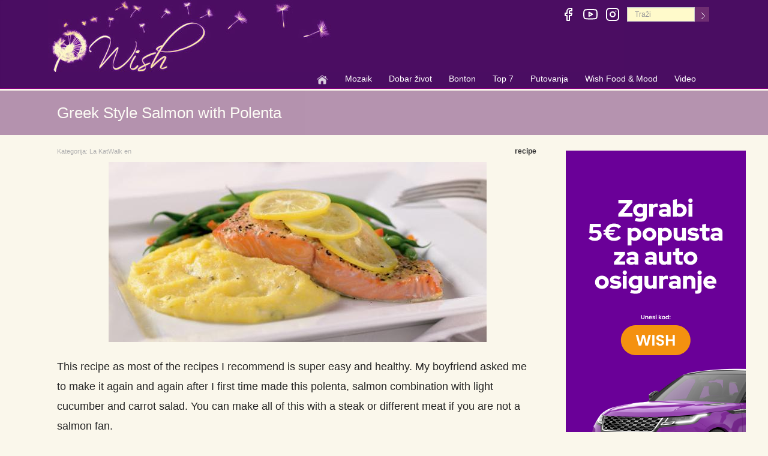

--- FILE ---
content_type: text/html; charset=UTF-8
request_url: https://www.wish.hr/greek-style-salmon-with-polenta/
body_size: 6226
content:

<!DOCTYPE html>
<!--[if IE 8]> <html lang="en" class="ie8"> <![endif]-->
<html lang="hr">
  <head>
	<!-- Google tag (gtag.js) -->
	<script async src="https://www.googletagmanager.com/gtag/js?id=G-KWB8LNJE8K"></script>
	<script>
  		window.dataLayer = window.dataLayer || [];
  		function gtag(){dataLayer.push(arguments);}
  		gtag('js', new Date());

  		gtag('config', 'G-KWB8LNJE8K');
	</script>






    <title>Greek Style Salmon with Polenta &#8211; Wish</title>
    <meta charset="utf-8">

    <meta http-equiv="Content-Language" content="hr-HR" />

    <meta name="viewport" content="width=device-width, initial-scale=1.0">				

    <link rel="alternate" type="application/rss+xml" title="Wish &raquo; Feed" href="https://www.wish.hr/feed/" />
<link rel="alternate" type="application/rss+xml" title="Wish &raquo; Comments Feed" href="https://www.wish.hr/comments/feed/" />
	
    <link rel="profile" href="https://gmpg.org/xfn/11" />
    
    <!-- Bootstrap core CSS -->
    <link type="text/css" rel="stylesheet"  rel="preload" as="style" href="/wp-content/themes/duotive-three/css/bootstrap-v2.css?v=456">

    <!-- Font Awesome CSS -->
    <!-- <link rel="stylesheet" href="/wp-content/themes/duotive-three/fonts/font-awesome/css/font-awesome.css">	 -->	

    <!-- Custom css -->
    <link type="text/css" rel="stylesheet" href="/wp-content/themes/duotive-three/css/custom-v2.css?v=250805">

    <!-- SmartMenus core CSS (required) -->
    <link href="/wp-content/themes/duotive-three/css/sm-core-css.css" rel="stylesheet" type="text/css" async />
    <!-- "sm-blue" menu theme (optional, you can use your own CSS, too) -->
    <link href="/wp-content/themes/duotive-three/css/sm-blue.css?v=2.2.7" rel="stylesheet" type="text/css" async />	

    <!-- <link rel="stylesheet" type="text/css" href="/wp-content/themes/duotive-three/css/jquery.fancybox.css?v=2.1.5" media="screen" async />	 -->

    <link rel="shortcut icon" sizes="16x16 24x24 32x32 48x48 64x64" href="https://www.wish.hr/slike/favicon.ico?v=1">
    <link rel="apple-touch-icon" sizes="57x57" href="https://www.wish.hr/favicon-57.png">
    <link rel="apple-touch-icon-precomposed" sizes="57x57" href="https://www.wish.hr/favicon-57.png">
    <link rel="apple-touch-icon" sizes="152x152" href="https://www.wish.hr/favicon-152.png">		
	<link href="https://fonts.googleapis.com/css?family=Frank+Ruhl+Libre" rel="stylesheet"  type="text/css"> 
		

    
<!-- All in One SEO Pack 1.6.15.3 by Michael Torbert of Semper Fi Web Design[-1,-1] -->
<meta name="description" content="This recipe as most of the recipes I recommend is super easy and healthy." />
<meta name="keywords" content="recipe,la katwalk en" />
<link rel="canonical" href="https://www.wish.hr/greek-style-salmon-with-polenta/" />
<!-- /all in one seo pack -->



    <link rel="image_src" href="https://www.wish.hr/wp-content/uploads/2016/05/palenta-losos.jpg" />
    <meta property="og:image" content="https://www.wish.hr/wp-content/uploads/2016/05/palenta-losos.jpg" />
    <meta property="og:title" content="Greek Style Salmon with Polenta" />
    <meta property="og:type" content="article" />
    <meta property="og:locale" content="hr_HR" />
    <meta property="article:publisher" content="https://www.facebook.com/Wish.hr" />
    <meta property="og:site_name" content="https://www.wish.hr"/>
    <meta property="og:url" content="https://www.wish.hr/greek-style-salmon-with-polenta/" />
    <meta property="og:description" content="This recipe as most of the recipes I recommend is super easy and healthy." />

  </head>
  <body>

    <div class="page-wrapper"><!-- page wrapper -->

	<div class="header-top"><div class="container"><div class="mainheadbck row"><div class="col-xs-12 socialhead"><div class="clearfix header-top-nav"><ul class="social-links"><li><a href="https://www.facebook.com/Wish.hr" rel="noreferrer" target="_blank" title="Facebook"><svg class="feather feather-facebook" fill="none" height="24" stroke="#fff" stroke-linecap="round" stroke-linejoin="round" stroke-width="2" viewBox="0 0 24 24" width="24" xmlns="http://www.w3.org/2000/svg"><path d="M18 2h-3a5 5 0 0 0-5 5v3H7v4h3v8h4v-8h3l1-4h-4V7a1 1 0 0 1 1-1h3z"/></svg></a></li><li><a href="https://www.youtube.com/channel/UCO-ZctEMgEXpvybU2ScpM2w/videos" rel="noreferrer" target="_blank" title="YouTube"><svg class="feather feather-youtube" fill="none" height="24" stroke="#fff" stroke-linecap="round" stroke-linejoin="round" stroke-width="2" viewBox="0 0 24 24" width="24" xmlns="http://www.w3.org/2000/svg"><path d="M22.54 6.42a2.78 2.78 0 0 0-1.94-2C18.88 4 12 4 12 4s-6.88 0-8.6.46a2.78 2.78 0 0 0-1.94 2A29 29 0 0 0 1 11.75a29 29 0 0 0 .46 5.33A2.78 2.78 0 0 0 3.4 19c1.72.46 8.6.46 8.6.46s6.88 0 8.6-.46a2.78 2.78 0 0 0 1.94-2 29 29 0 0 0 .46-5.25 29 29 0 0 0-.46-5.33z"/><polygon points="9.75 15.02 15.5 11.75 9.75 8.48 9.75 15.02"/></svg></a></li><li><a href="https://instagram.com/wish.hr" rel="noreferrer" target="_blank" title="Instagram"><svg class="feather feather-instagram" fill="none" height="24" stroke="#fff" stroke-linecap="round" stroke-linejoin="round" stroke-width="2" viewBox="0 0 24 24" width="24" xmlns="http://www.w3.org/2000/svg"><rect height="20" rx="5" ry="5" width="20" x="2" y="2"/><path d="M16 11.37A4 4 0 1 1 12.63 8 4 4 0 0 1 16 11.37z"/><line x1="17.5" x2="17.51" y1="6.5" y2="6.5"/></svg></a></li><li><div class="form-search-carrier"><form action="https://www.wish.hr" class="search-box" id="toptoolbarsearch" role="search"><input class="form-control" name="s" placeholder="Traži"><input class="searchbutton" type="submit" value=">"></form></div></li></ul></div></div><div class="col-xs-12 headbck"></div><nav id="main-nav" role="navigation"><input type="checkbox" id="main-menu-state"><label class="main-menu-btn" for="main-menu-state"><span class="main-menu-btn-icon"></span> Toggle main menu visibility</label><ul class="sm sm-blue" id="main-menu"><li class="hidden-lg hidden-md hidden-sm hidden-xl"><a href="https://www.wish.hr/"><img alt="Početna stranica" height="20" src="/wp-content/themes/duotive-three/images/w-home.png" title="Početna stranica" width="20"></a></li><li class="hidden-xs"><a href="https://www.wish.hr/"><img alt="Početna stranica" height="20" src="/wp-content/themes/duotive-three/images/w-home.png" title="Početna stranica" width="20"></a></li><li><a href="/mozaik/">Mozaik</a><ul><li><a href="/mozaik/intervju/">Intervju</a></li><li><a href="/mozaik/kultura/">Kultura</a><ul><li><a href="/mozaik/kultura/kulturna-dogadanja/">Kulturna događanja</a></li><li><a href="/mozaik/kultura/olgine-recenzije/">Olgine recenzije</a></li><li><a href="/mozaik/kultura/muzeji-i-galerije/">Muzeji i galerije</a></li><li><a href="/mozaik/kultura/knjiga/">Knjiga</a></li><li><a href="/mozaik/kultura/film/">Film</a></li></ul></li><li><a href="/mozaik/lifestyle/">Lifestyle</a><ul><li><a href="/mozaik/fashion-beauty/">Fashion &amp; Beauty</a></li></ul></li><li><a href="/mozaik/preporuke/">Preporuke</a><ul><li><a href="/mozaik/eu-i-mi/">EU i Mi</a></li></ul></li><li><a href="/mozaik/q-preporuke/">Q preporuke</a></li></ul></li><li><a href="/dobar-zivot/">Dobar život</a><ul><li><a href="/dobar-zivot/wish-dom/">Wish dom</a></li><li><a href="/dobar-zivot/wish-nature-healthy/">Wish nature &amp; healthy</a></li><li><a href="/dobar-zivot/wish-zoo/">Wish zoo</a></li><li><a href="/dobar-zivot/sport/">Sport</a><ul><li><a href="/dobar-zivot/sport/vjezbanje/">Vježbanje</a></li></ul></li></ul></li><li><a href="/bonton/">Bonton</a><ul><li><a href="/bonton/bonton-uvijek-i-svugdje/">Bonton uvijek i svugdje</a></li><li><a href="/bonton/bonton-vjencanja/">Bonton vjenčanja</a></li></ul></li><li><a href="/top-7/">Top 7</a></li><li><a href="/putovanja/">Putovanja</a><ul><li><a href="/putovanja/">Kontinenti</a><ul><li><a href="/afrika-2/">Afrika</a></li><li><a href="/amerike/">Amerike</a></li><li><a href="/australija/">Australija</a></li><li><a href="/azija/">Azija</a></li><li><a href="/europa/">Europa</a></li><li><a href="/croatia/">Hrvatska</a></li></ul></li><li><a href="/putovanja/wish-in-the-city/">Wish in the city</a></li><li><a href="javascript:void(0);">Turizam</a><ul><li><a href="/dobar-zivot/medicinski-turizam/">Medicinski turizam</a><ul><li><a href="/dobar-zivot/medicinski-turizam/medicinski-turizam-u-hrvatskoj/">…u Hrvatskoj</a></li><li><a href="/dobar-zivot/medicinski-turizam/medicinski-turizam-u-africi/">…u Africi</a></li><li><a href="/dobar-zivot/medicinski-turizam/medicinski-turizam-u-americi/">…u Americi</a></li><li><a href="/dobar-zivot/medicinski-turizam/medicinski-turizam-u-australiji/">….u Australiji</a></li><li><a href="/dobar-zivot/medicinski-turizam/medicinski-turizam-u-aziji/">…u Aziji</a></li><li><a href="/dobar-zivot/medicinski-turizam/medicinski-turizam-u-europi/">…u Europi</a></li></ul></li><li><a href="/putovanja/nauticki-turizam/">Nautički turizam</a><ul><li><a href="/putovanja/nauticki-turizam/nauticki-turizam-u-hrvatskoj/">… u Hrvatskoj</a></li><li><a href="/putovanja/nauticki-turizam/nauticki-turizam-u-africi/">… u Africi</a></li><li><a href="/putovanja/nauticki-turizam/nauticki-turizam-u-americi/">… u Americi</a></li><li><a href="/putovanja/nauticki-turizam/nauticki-turizam-u-australiji/">… u Australiji</a></li><li><a href="/putovanja/nauticki-turizam/nauticki-turizam-u-aziji/">… u Aziji</a></li><li><a href="/putovanja/nauticki-turizam/nauticki-turizam-u-europi/">… u Europi</a></li></ul></li><li><a href="/vjerski-turizam-2/">Vjerski turizam</a><ul><li><a href="/vjerski-turizam-2/ivica-na-putu-sv-jakova/">Ivica na putu Sv.Jakova</a></li></ul></li></ul></li><li><a href="/wish-planet/">Wish planet</a><ul><li><a href="/wish-planet/malo-tu-malo-tamo/">Malo tu, malo tamo</a></li></ul></li><li><a href="/hoteli/">Hoteli &amp; Resorti</a><ul><li><a href="/hoteli/hoteli-svijeta/">Hoteli &amp; Resorti svijeta</a></li><li><a href="/hoteli/obiteljski-hoteli/">Obiteljski hoteli u HR</a></li><li><a href="/hoteli/eko-gospodarstva-3/">Eko gospodarstva u HR</a></li></ul></li><li><a href="/vasa-putovanja/">Vaša putovanja</a></li><li><a href="/putovanja/wish-putni-savjeti/">Wish putni savjeti</a></li></ul></li><li><a href="/wish-food-mood/">Wish Food &amp; Mood</a><ul><li><a href="/wish-food-mood/wishwine/">Wish &amp; Wine</a><ul><li><a href="/wish-food-mood/vinske-ceste/vinska-dogadanja/">Vinska događanja</a></li><li><a href="/wish-food-mood/vinske-ceste/price-o-vinu-koktelima-i-pivi/">Priče o vinu, koktelima i pivi</a></li><li><a href="/wish-food-mood/vinske-ceste/vinske-ceste-u-svijetu/">Vinske ceste svijeta</a></li></ul></li><li><a href="/recepti-svijeta/">Recepti svijeta</a><ul><li><a href="/kuhinje-svijeta/hrvatska-kuhinja/">Hrvatska kuhinja</a></li><li><a href="/kuhinje-svijeta/kuhinje-afrike/">Kuhinje Afrike</a></li><li><a href="/kuhinje-svijeta/kuhinje-amerike/">Kuhinje Amerike</a></li><li><a href="/kuhinje-svijeta/kuhinje-australije/">Kuhinje Australije</a></li><li><a href="/kuhinje-svijeta/kuhinje-azije/">Kuhinje Azije</a></li><li><a href="/kuhinje-svijeta/kuhinje-europe/">Kuhinje Europe</a></li></ul></li><li><a href="/gastro-wine/chef-de-cuisine/">Chef de cuisine</a></li><li><a href="/gastro-wine/vodic-za-sireve/">Vodič za sireve</a></li><li><a href="/gastro-wine/restauranti/">Restorani</a></li><li><a href="/gastro-wine/wish-kuhinja-2/">Wish kuhinja čitatelja</a></li><li><a href="/wish-food-mood/wow/">WOW</a></li></ul></li><li><a href="/video/">Video</a></li></ul></nav></div></div></div>
      <div class="cathead">		
        <div class="container">
          <div class="row">
            <div class="col-sm-12">		
              		        	            <h1>Greek Style Salmon with Polenta</h1>
        	            </div>
		  </div>
        </div>
	  </div>

      <div class="container postcontainer">
        <div class="row">
          <div class="col-xs-12 col-sm-6 col-lg-9 new-padd-b"> <!--      ::main col pad10::     -->
            <div class="postcontent">    <!--  postcontent  -->
		      <div class="row">
		        <div class="col-xs-12">
				
				
                    <div class="post-meta">
                        
                                                    <span class="categories-link">Kategorija: <span class="title"><a href="https://www.wish.hr/category/la-katwalk-en/" title="View all posts in La KatWalk en" rel="category tag">La KatWalk en</a></span></span>                                     
                                                   
                                                                     
                            <span class="tag-links">
                                <span class="title"><a href="https://www.wish.hr/tag/recipe/" rel="tag">recipe</a></span>                            </span>
                                                                          
                    
                    </div>    <!-- end of post meta -->
					


				                	<div class="post-image">
						                                                  
						<img  id="main-photo" src="/wp-content/uploads/2016/05/palenta-losos.jpg" alt="Greek Style Salmon with Polenta" title="Greek Style Salmon with Polenta" itemprop="photo" rel="v:photo"  />
					</div>                        
                					
					
					
                <div class="entry-content">
                    <p>This recipe as most of the recipes I recommend is super easy and healthy.<span id="more-69992"></span> My boyfriend asked me to make it again and again after I first time made this polenta, salmon combination with light cucumber and carrot salad. You can make all of this with a steak or different meat if you are not a salmon fan.</p>
<h2>INGREDIENTS</h2>
<p><strong>Cucumber yogurt sauce:</strong><br />
0.5 cup greek yogurt (I used Fage)<br />
1 garlic clove<br />
1 tbsp lemon zest<br />
1 tbsp lemon juice<br />
1 cucumber<br />
salt &#038; pepper</p>
<p><strong>Carrot salad:</strong><br />
1/2 tea spoon of cumin seeds<br />
1/4 tea spoon of ground turmeric<br />
1 large carrot<br />
1.5 tbsp of fresh chopped cilantro<br />
1 tbsp of olive oil<br />
1 tbsp of lemon juice</p>
<p><strong>Salmon:</strong><br />
2 salmon fillets (1 per person)<br />
1 tbsp olive oil or coconut oil<br />
sea salt &#038; pepper</p>
<p><strong>Polenta:</strong><br />
1.5 cup polenta<br />
3 cups water</p>
<h2>DIRECTIONS</h2>
<p><strong>Cucumber Yogurt Sauce</strong><br />
1. First prepare cucumber yogurt sauce as it requires 10-20 minutes of chill time in the fridge.<br />
2. Combine thin sliced (peeled or well washed) cucumber, greek yogurt, grated garlic clove, lemon zest and lemon juice in a medium size bowl and gently steer with a spoon.<br />
3. Season with salt &#038; pepper per taste. This sauce keeps well in fridge for 1-3 days (without cucumber added) if you want to prepare it ahead.</p>
<p><strong>Carrot Salad</strong><br />
1. Toast cumin seeds for 1-2 minutes over medium heat, add ground turmeric for the last 20 seconds of these 2 minutes.<br />
2. Add thin sliced carrot (I use vegetable peeler to peel it and then to slice it so slices end up paper thin and look preety on the plate), olive oil, cilantro and lemon juice.<br />
3. Add sea salt &#038; fresh ground pepper to taste. </p>
<p>I usually just mix it all well right there in the pan over medium heat for 1 minute and then place it in a medium bowl, chill and serve.</p>
<p><strong>Salmon</strong><br />
1. Season salmon fillets with sea salt &#038; fresh ground pepper to taste.<br />
2. Heat olive or coconut oil over medium heat and grill salmon 3-4 minutes on each side until it gets nice color depending on thickness.<br />
3. Bring 3 cups of water to boil and add 1.5 cup instant polenta. It&#8217;s done in 1 minute! <img src='https://www.wish.hr/wp-includes/images/smilies/icon_smile.gif' alt=':)' class='wp-smiley' /> </p>
<p>I promise you if you love salmon you will adore this recipe! <img src='https://www.wish.hr/wp-includes/images/smilies/icon_smile.gif' alt=':)' class='wp-smiley' /> </p>
<p>&nbsp;</p>
<p>Katarina Štimac, fashion blog &#8211; <a href="http://www.lakatwalk.com/" target="_blank">LaKatwalk</a></p>


<a title="Like this on Facebook" 
   href="http://www.facebook.com/plugins/like.php?href=https://www.wish.hr/greek-style-salmon-with-polenta/" >
    <img title="Facebook Like Button"
         src="https://upload.wikimedia.org/wikipedia/commons/1/13/Facebook_like_thumb.png" 
         alt="Facebook Like Button" 
         height="20" 
         width="40" 
    />
</a>


                                    </div>          <!--end of entry content -->
					


		                    
                                		
<div class="bawmrp"><h3>Saznajte još:</h3><ul><li style="" class="bawmrp_manual"><a href="https://www.wish.hr/supercharge-your-morning-coffee-beetroot-matcha-latte/"><img width="630" height="300" src="https://www.wish.hr/wp-content/uploads/2016/04/latte.jpg" class="attachment-post-thumbnail wp-post-image" alt="latte" /><br />Supercharge Your Morning Coffee: Beetroot &#038; Matcha Latte</a></li>
<li style="" class="bawmrp_manual"><a href="https://www.wish.hr/mrs-debs-banana-bread/"><img width="630" height="300" src="https://www.wish.hr/wp-content/uploads/2016/04/kruh-od-banane.jpg" class="attachment-post-thumbnail wp-post-image" alt="kruh-od-banane" /><br />Mrs.Deb&#8217;s Banana Bread</a></li>
<li style="" class="bawmrp_manual"><a href="https://www.wish.hr/superfood-quinoa-salad/"><img width="630" height="300" src="https://www.wish.hr/wp-content/uploads/2016/04/salata-od-qinuoe.jpg" class="attachment-post-thumbnail wp-post-image" alt="salata-od-qinuoe" /><br />Superfood Quinoa Salad</a></li>
<li style="" class="bawmrp_manual"><a href="https://www.wish.hr/italian-olive-bacon-cheese-bread/"><img width="630" height="300" src="https://www.wish.hr/wp-content/uploads/2015/12/kruh.jpg" class="attachment-post-thumbnail wp-post-image" alt="kruh" /><br />Italian Olive, Bacon &#038; Cheese Bread</a></li>
<li style="" class="bawmrp_manual"><a href="https://www.wish.hr/super-simple-delicious-matcha-green-tea-ice-cream/"><img width="630" height="300" src="https://www.wish.hr/wp-content/uploads/2015/08/sladoled-zeleni-caj.jpg" class="attachment-post-thumbnail wp-post-image" alt="sladoled-zeleni-caj" /><br />Super Simple Delicious Matcha Green Tea Ice Cream</a></li></ul></div><div style="clear:both;"></div>
							

				  </div>
				</div>
			  </div>   <!--  postcontent  -->
			</div>  <!-- main col -->

          <div class="col-xs-12 col-sm-6 col-lg-3"> <!-- sidedbar -->
            
<div id="sidebar">
<div style="text-align:center;padding-top:9px;">



<a href="https://kompare.hr/osiguranje/auto-osiguranje/" title="Kompare popusti"  rel="noreferrer" target="_blank"><img src="https://www.wish.hr/wp-content/uploads/2026/01/bann-popust-300.png" title="Kompare" alt="Kompare" width="300" height="600" /></a><p>&nbsp;</p><a href="https://www.pbzcard.hr/hr/o-nama/media-centar-i-novosti/vijesti/postanite-korisnik-premium-visa-kartice/?utm_source=wish&utm_medium=mobile_rectangle&utm_campaign=pbz_visapremium" title="Premium Visa"  rel="noreferrer" target="_blank"><img src="https://www.wish.hr/wp-content/uploads/2025/11/bann-luka-modirc-pbz-300.jpg" title="Premium Visa" alt="Premium Visa" width="300" height="600" /></a><p>&nbsp;</p>


<a href="https://www.wishmama.hr/" title="Wish mama" target="_blank" rel="noreferrer" onClick="ga('send', 'event', 'Banners', 'Wishmama', '1512-wishmama');"><img src="https://www.wish.hr/wp-content/uploads/2015/12/bann-wish-mama.jpg" title="Wish mama" alt="Wish mama" width="300" height="300" /></a><p>&nbsp;</p>


</div>

			    
                        <ul>
                            </ul>
            
       
         
         
     
                
	    

<!--end of sidebar -->
</div>          </div>    <!-- sidedbar -->
			
          </div>


	<div class="row">
 	  <div id="prefooter-line"></div>
	  <div class="col-xs-12 footb">
	    <div id="sub-footer">
	      <div class="menu-footer">
                <ul id="menu-footermenu" class="menu">
                  <li class="menu-item"><a href="/impressum/">Impressum</a></li>
                  <li class="menu-item"><a href="/uvjeti-koristenja/">Uvjeti korišenja</a></li>
                  <li class="menu-item"><a href="/o-nama/">O nama</a></li>
                </ul>
              </div>
	      <div id="qsimg">
	        <a href="http://www.quintessentially.com/" target="_blank" rel="noreferrer">
                  <img src="/wp-content/themes/duotive-three/images/Q-Lifestyle_V2_BonW.jpg" width="154" height="45" title="Recommended by Q" alt="Recommended by Q" />
	        </a>
	      </div>
            </div>
	  </div>    
        </div>

</div>
  </div>    <!-- page wrapper -->


  <!-- SCROLL UP -->
  <a href="javascript:;" class="scrollToTop"></a>

  <!-- Jquery and Bootstap core js files -->
  <script type="text/javascript" src="/wp-content/themes/duotive-three/js/jquery-res.js"></script>
  <script type="text/javascript" src="/wp-content/themes/duotive-three/js/bootstrap.min.js"></script>

  <!-- Modernizr javascript -->
  <script type="text/javascript" src="/wp-content/themes/duotive-three/js/modernizr.js?v=123"></script>

  <!-- Custom javascript -->
  <script type="text/javascript" src="/wp-content/themes/duotive-three/js/custom.js?v=987451236"></script>
  <!--     <script type='text/javascript' src='/wp-content/themes/duotive-three/js/newsTicker.js'></script>     -->

  <!-- SmartMenus jQuery plugin -->
  <script type="text/javascript" src="/wp-content/themes/duotive-three/js/jquery.smartmenus.js?v=123"></script>  

  <!-- Add fancyBox main JS and CSS files -->
  <script type="text/javascript" src="/wp-content/themes/duotive-three/js/jquery.fancybox.js?v=123"></script>

	<script>
	
	
		window.onload = function() {

			var images = document.getElementById('main-photo');

			if (null != images) {
				if (images.width < 900){
					images.classList.add('old-img');
				}else {
					images.classList.add('new-img');
				}
			}
		}
	
		$(document).ready(function() {
			$(".fancybox").fancybox({
				openEffect	: 'none',
				closeEffect	: 'none'
			});
		});


	$(function() {
		$('#main-menu').smartmenus({
			subMenusSubOffsetX: 1,
			subMenusSubOffsetY: -8
		});
	});
	
	
	
	$(function() {
		var $mainMenuState = $('#main-menu-state');

  		if ($mainMenuState.length) {
    		// animate mobile menu
    		$mainMenuState.change(function(e) {
			var $menu = $('#main-menu');
			if (this.checked) {
				$menu.hide().slideDown(250, function() { $menu.css('display', ''); });
			} else {
				$menu.show().slideUp(250, function() { $menu.css('display', ''); });
			}
   		 });
    // hide mobile menu beforeunload
    $(window).bind('beforeunload unload', function() {
      if ($mainMenuState[0].checked) {
        $mainMenuState[0].click();
      }
    });
  }
});	
	

	
	</script>



</body>
</html>

--- FILE ---
content_type: text/javascript
request_url: https://www.wish.hr/wp-content/themes/duotive-three/js/custom.js?v=987451236
body_size: 1066
content:

	$(document).ready(function(){

	
	

		var clickEvent = false;
	
		$('#myCarousel').on('click', '.nav a', function() {
			clickEvent = true;
			$('.nav li').removeClass('active');
			$(this).parent().addClass('active');		
		}).on('slid.bs.carousel', function(e) {
			if(!clickEvent) {
				var count = $('#myCarousel .nav').children().length -1;
				var current = $('#myCarousel .nav li.active');
				current.removeClass('active').next().addClass('active');
				var id = parseInt(current.data('slide-to'));
				if(count == id) {
					$('#myCarousel .nav li').first().addClass('active');	
				}
			}
			clickEvent = false;
		});

		
$('#myCarousel').on('click', 'a#slider-control-left', function() {
		
			clickEvent = false;
		
			var count = $('#myCarousel ul li').children().length - 1;
			var currentThumb = $('#myCarousel ul li.active');
			currentThumb.removeClass('active').prev().addClass('active');
			var id = parseInt(currentThumb.data('slide-to'));

			currentMain = $('#myCarousel .carousel-inner div.active');
			currentMain.removeClass('active').prev().addClass('active');

			if(id == 0) {
				$('#myCarousel ul li').last().addClass('active');
				$('#myCarousel .carousel-inner div.item').last().addClass('active');	
			}
		});
		
		$('#myCarousel').on('click', 'a#slider-control-right', function() {

			clickEvent = false;

			var count = $('#myCarousel ul li').children().length - 1;
			var currentThumb = $('#myCarousel ul li.active');
			currentThumb.removeClass('active').next().addClass('active');
			var id = parseInt(currentThumb.data('slide-to'));

			currentMain = $('#myCarousel .carousel-inner div.active');
			currentMain.removeClass('active').next().addClass('active');

			if(count == id) {
				$('#myCarousel ul li').first().addClass('active');
				$('#myCarousel .carousel-inner div.item').first().addClass('active');	
			}			

		});		
	
	
	
	
	
	
	
	
	
	
	
	
	
	
	
		var cMenu = false;
		
		$('li.dropdown a.dropdown-toggle').on('touchend', function(e) {
			var el = $(this);
			var link = el.attr('href');
			window.location = link;
		});	
		
		$( ".headbck" ).click(function() {
			if(!cMenu){ window.location = '/' };
		});			
		
		$( ".header-bottom-nav #navbarCollapse ul li a" ).click(function() {
			cMenu = true;
		});		
		
		$( "button.navbar-toggle" ).click(function() {
			cMenu = true;
		});
		
		$( "#wcookieclose" ).click(function() {
			$('#wcookiediv').hide();
		});		

		
		
		//Show dropdown on hover only for desktop devices
		//-----------------------------------------------
		var delay=0, setTimeoutConst;
		//if ((Modernizr.mq('only all and (min-width: 768px)') && !Modernizr.touch) || $("html.ie8").length>0) {
			$('.main-navigation .navbar-nav>li.dropdown, .main-navigation li.dropdown>ul>li.dropdown').hover(
			function(){
				var $this = $(this);
				setTimeoutConst = setTimeout(function(){
					$this.addClass('open').slideDown();
					$this.find('.dropdown-toggle').addClass('disabled');
				}, delay);

			},	function(){ 
				clearTimeout(setTimeoutConst );
				$(this).removeClass('open');
				$(this).find('.dropdown-toggle').removeClass('disabled');
			});
		//};

		//Show dropdown on click only for mobile devices
		//-----------------------------------------------
		//if (Modernizr.mq('only all and (max-width: 767px)') || Modernizr.touch) {
			$('.main-navigation [data-toggle=dropdown], .header-top [data-toggle=dropdown]').on('click', function(event) {
			// Avoid following the href location when clicking
			//--------------------------------------event.preventDefault(); 
			// Avoid having the menu to close when clicking
			//--------------------------------------event.stopPropagation(); 
			// close all the siblings
			$(this).parent().siblings().removeClass('open');
			// close all the submenus of siblings
			$(this).parent().siblings().find('[data-toggle=dropdown]').parent().removeClass('open');
			// opening the one you clicked on
			$(this).parent().toggleClass('open');
			});
		//};

		/* SCROLL UP  **/
		//Check to see if the window is top if not then display button
		$(window).scroll(function(){
			if ($(this).scrollTop() > 400) {		
				$('.scrollToTop').fadeIn();
			} else {
				$('.scrollToTop').fadeOut();
			}
		});    
		
		/*  SCROLL UP CLICK  **/
		$('.scrollToTop').click(function(){
			$('html, body').animate({scrollTop : 0},800);
			return false;
		});			









	//ADD STYLE CLASSES TO TABLES
	//jQuery(".entry-content table tr:even").addClass("alternative");
	//jQuery(".entry-content table tr td:last-child").addClass("last");
	//jQuery(".entry-content table tr th:last-child").addClass("last");





		
	});